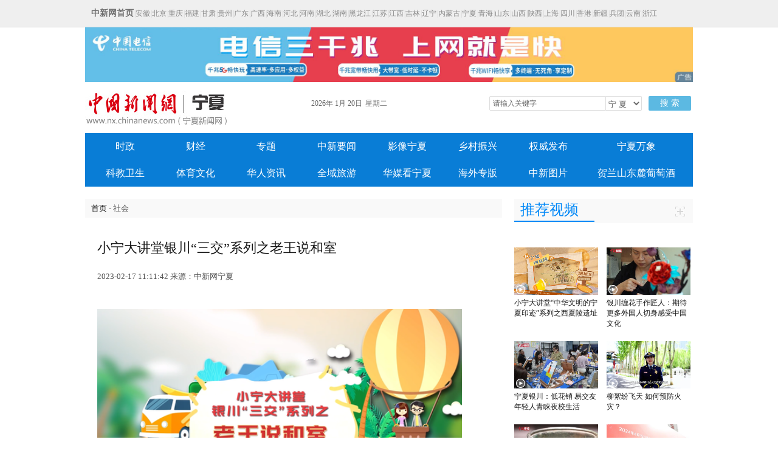

--- FILE ---
content_type: text/html
request_url: http://www.nx.chinanews.com.cn/sh/2023-02-17/doc-ihcktswz4015485.shtml
body_size: 29009
content:
<!DOCTYPE HTML>
<html>
<head>
    
<meta http-equiv="Content-Type" content="text/html; charset=utf-8" />
<meta http-equiv="X-UA-Compatible" content="IE=edge,chrome=1">
<meta name="keywords" content="小宁大讲堂银川“三交”系列之老王说和室" />
<meta name="description" content="小宁大讲堂银川“三交”系列之老王说和室" />


<script src="//www.chinanews.com/js/jquery1.4.js"></script>
<title>小宁大讲堂银川“三交”系列之老王说和室-中国新闻网-宁夏新闻 </title>
<!--publish at 2024-04-23 14:53:00-->
	
		
<link rel="stylesheet" href="//image.cns.com.cn/default/113c4582/20190603/main1.css"  type="text/css"/>
<script>
var _hmt = _hmt || [];
(function() {
  var hm = document.createElement("script");
  hm.src = "https://hm.baidu.com/hm.js?90137337da7516a16ba7dd6a28fb9541";
  var s = document.getElementsByTagName("script")[0]; 
  s.parentNode.insertBefore(hm, s);
})();
</script>


<script>
<!--nth-child在ie7下执行-->
$(document).ready(function(){
$(".conRvideoList li:nth-child(2n+1)").css("margin-right","14px");
$(".conRtpList li:nth-child(2n+1)").css("margin-right","14px");
});
var phoneWidth = parseInt(window.screen.width);
        var designWidth = 540;
        var phoneScale = phoneWidth / designWidth;
        var ua = navigator.userAgent;
        if (/Android (d+.d+)/.test(ua)) {
            var version = parseFloat(RegExp.$1);
            if (version > 2.3) {
                document.write('<meta name="viewport" content="width=' + designWidth +', minimum-scale = ' + phoneScale + ', maximum-scale = ' + phoneScale + ', target-densitydpi=device-dpi">');
            } else {
                document.write('<meta name="viewport" content="width=' + designWidth +', target-densitydpi=device-dpi">');
            }
        } else {
            document.write('<meta name="viewport" content="width=' + designWidth +', user-scalable=no, target-densitydpi=device-dpi">');
        }
</script>
    
<style>
@media (max-width: 768px){
    body {margin:0 auto;}   p{margin-block-start:0;margin-block-end:0;-webkit-margin-after:0;-webkit-margin-before:0;}
    #top{display:none;}
    #dt_advert{display:none;}
    .logo_div{display:none;}
    .nav{display:none;}
    .conRight{display:none;}
    .yqlj{display:none;}
    .pagebottom_bg{display:none;}
    .conNaviBar{display:none;}
   .waptop{display:block;background-color:#d90916;overflow:hidden;height:52px;}
    .top_nav{text-align:center;color:#fff;}
    .waptop .top_nav a{font-size:22px;font-family:微软雅黑;line-height:50px;color:#fff;text-decoration:none;}   .title{font-size:32px;line-height:52px;font-weight:700;}         .pubtime{font-size:22px;color:#444;}
    .content .conLeft .pubtime{margin-bottom:0px;}
    .conzw{font-size:27px;line-height:48px;}
    .conzw p{margin:15px 0;font-size:27px;line-height:48px;}
    .conzw img{width:100%;}
    .conzw video{width:100%;}
    .w1000{width:100%;}
    .content{}
    .content .conLeft{width:100%;}
    .p20{padding-left:0px;}
        .content .conLeft .title{margin-bottom:0px;font-size:32px;line-height:52px;font-weight:700;}
    .content .conLeft .title,.content .conLeft .pubtime,.content .conLeft .conzw{padding:10px;}
    
}
@media (min-width: 769px){
.waptop{display:none;}

}
</style>
</head>
<body>
<div class="waptop">
         <div class="top_nav">
            <a href="www.nx.chinanews.com">宁夏分社</a> • <a>正文</a>
         </div>
</div>
<div id="top">
<div class="top1">
	<div  class="syfs4"><div class="syfs4"><div style="float:left; padding-left:0px" class="syfs4_left"><strong><a href="http://www.chinanews.com/" style="font-size:14px; color:#6f6f6f;">中新网首页</a></strong>|<a href="http://www.ah.chinanews.com/">安徽</a>|<a href="http://www.bj.chinanews.com/">北京</a>|<a href="http://www.cq.chinanews.com/">重庆</a>|<a href="http://www.fj.chinanews.com/">福建</a>|<a href="http://www.gs.chinanews.com/">甘肃</a>|<a href="http://www.gz.chinanews.com/">贵州</a>|<a href="http://www.gd.chinanews.com/">广东</a>|<a href="http://www.gx.chinanews.com/">广西</a>|<a href="http://www.hi.chinanews.com/">海南</a>|<a href="http://www.heb.chinanews.com/">河北</a>|<a href="http://www.ha.chinanews.com/">河南</a>|<a href="http://www.hb.chinanews.com/">湖北</a>|<a href="http://www.hn.chinanews.com/">湖南</a>|<a href="http://www.hlj.chinanews.com/">黑龙江</a>|<a href="http://www.js.chinanews.com/">江苏</a>|<a href="http://www.jx.chinanews.com/">江西</a>|<a href="http://www.jl.chinanews.com/">吉林</a>|<a href="http://www.ln.chinanews.com/">辽宁</a>|<a href="http://www.nmg.chinanews.com/ ">内蒙古</a>|<a href="http://www.nx.chinanews.com/ ">宁夏</a>|<a href="http://www.qh.chinanews.com/">青海</a>|<a href="http://www.sd.chinanews.com/">山东</a>|<a href="http://www.sx.chinanews.com/">山西</a>|<a href="http://www.shx.chinanews.com/">陕西</a>|<a href="http://www.sh.chinanews.com/">上海</a>|<a href="http://www.sc.chinanews.com/">四川</a>|<a href="http://www.hkcna.hk/">香港</a>|<a href="http://www.xj.chinanews.com/">新疆</a>|<a href="http://www.bt.chinanews.com/">兵团</a>|<a href="http://www.yn.chinanews.com/">云南</a>|<a href="http://www.zj.chinanews.com/">浙江</a></div>
</div>
</div>
    </div>
    </div>

<div class="w1000" id="dt_advert">
 <a href="http://www.nx.chinanews.com/sz/2021-03-10/doc-ihaihcas2688942.shtml" target="_blank"><img src="http://image.cns.com.cn/default/20210310/cv7Y-haihcas2689987.jpg" width="1000" height="90"></a>
</div>
    




<div class="logo_div w1000" style="margin: 10px auto;">

         <span class="logo"><a href="//www.nx.chinanews.com"><img src="http://image.cns.com.cn/xinjiang_editor/static/nx_images/logo.jpg"></a></span>
   
       <div class="searchnav" id="zxss">
             <div class="left"> 
                 <div class="strip">
                 
                 <div class="branch_text"><span id="Y" style="padding-right:3px;"></span><span id="MH" style="padding-right:3px;"></span><span id="TD" style="padding-right:5px;"></span>  <span id="D"></span></div>
                 
                  <script type="text/javascript">
                                $(document).ready(function(){

                                        setInterval(showTime, 1000);                                
                                        function timer(obj,txt){
                                                        obj.text(txt);
                                        }        
                                        function showTime(){                                
                                                var today = new Date();
                                                var weekday=new Array(7)
                                                weekday[0]="星期日"
                                                weekday[1]="星期一"
                                                weekday[2]="星期二"
                                                weekday[3]="星期三"
                                                weekday[4]="星期四"
                                                weekday[5]="星期五"
                                                weekday[6]="星期六"                                        
                                                var y=today.getFullYear()+"年";
                                                var month=today.getMonth()+1+"月";
                                                var td=today.getDate()+"日";
                                                var d=weekday[today.getDay()];
                                                var h=today.getHours();
                                                var m=today.getMinutes();
                                                var s=today.getSeconds();        
                                                timer($("#Y"),y);
                                                timer($("#MH"),month);        
                                                timer($("#TD"),td);        
                                                timer($("#D"),d);
                                        }        
                                })

    </script>
                 </div>
               
         </div>
                <div class="searchinput right">
                   
                    <input type="text" value="请输入关键字" onClick="this.value='',this.style.color='#000'" name="q" id="q"  class="search_input" onKeyDown="if(event.keyCode==13) return submitFunNew();">

                    <div class="search_listbox"> 

                <div style="_position:relative;padding:0px;margin:0px;" onMouseOut="search_select(1)" onMouseOver="search_select(0)" class="dii7" id="id7">
                     <div  class="select_border">

<div class="select_container">
                     <select id="s0" name="s0"  class="selectnews"> 
<option value="cns">宁 夏</option> 
<option value="baidu">百 度</option> 

</select> 
</div>
</div></div>      

                    </div>
                    <a  class="search_a" onClick="return submitFunNew()">搜 索</a>
                    <div class="clear"></div>
         <script>           
                    function submitFunNew(){
          var hotword="";
          hotword=document.getElementsByName('q')[0].value;
          if (hotword==''){
             //alert('请输入关键字!');
             //return false;
          }else{  
             if(document.getElementsByName('s0')[0].value=='cns')
              { window.open("//searchnews.chinanews.com/search.do?q="+encodeURIComponent(hotword)+"&dbtype=nx");}
              else if(document.getElementsByName('s0')[0].value=='baidu'){
              window.open("http://www.baidu.com/s?ie=utf-8&bs=%E4%B8+%9B%BD&sr=&z=&cl=3&f=8&wd="+encodeURIComponent(hotword)+"&ct=0");
              }else{
              window.open("//searchnews.chinanews.com/search.do?q="+encodeURIComponent(hotword)+"&dbtype=nx");
          }}}
		  
		  function quickQueryCust(evt){
        evt = (evt) ? evt : ((window.event) ? window.event : "") //兼容IE和Firefox获得keyBoardEvent对象
        var key = evt.keyCode?evt.keyCode:evt.which; //兼容IE和Firefox获得keyBoardEvent对象的键值
        if(key == 13){ //判断是否是回车事件。
            submitFunNew();
      }
	  }
		  </script>
         </div>
                <div class="clear"></div>
      </div>
           <div class="clear"></div>
    </div>

<div class="nav w1000">
<ul>
<li style="margin-left: 20px;" class="" id="sz"><a href="/sz/">时政</a></li>
	<li class="" id="cj"><a href="/cj/">财经</a></li>
	<li class="" id="zt"><a href="/zt/">专题</a></li>
	<li class="" id="news"><a href="/news/">中新要闻</a></li>
	<li class="" id="yxnx"><a href="/yxnx/">影像宁夏</a></li>
	<li class="" id="tpgj"><a href="/tpgj/">乡村振兴</a></li>
	<li class="" id="qw"><a href="/qw/">权威发布</a></li>
	<li class="" id="nxwx" style="width: 150px;"><a href="/nxwx/">宁夏万象</a></li>
	<li class="" id="kjws" style="margin-left: 20px;"><a href="/kjws/">科教卫生</a></li>
	<li class="" id="tywh"><a href="/tywh/">体育文化</a></li>
	<li class="" id="hrzx"><a href="/hrzx/">华人资讯</a></li>
	<li class="" id="ly"><a href="/ly/">全域旅游</a></li>
	<li class="" id="wm" style="width: 100px;margin: 0 8px;"><a href="/wm/">华媒看宁夏</a></li>
	<li class="" id="hwgb"><a href="/hwgb/">海外专版</a></li>
	<li class="" id="hd2011"><a href="/hd2011/">中新图片</a></li>
	<li class="" id="wine" style="width: 150px;"><a href="/wine/">贺兰山东麓葡萄酒</a></li>
</ul>

</div>

<script type="text/javascript">
var url = window.location.href;	
if(url.indexOf('/sz/') >=0){//时政
$(".nav ul li#sz").addClass("sel");
}

else if(url.indexOf('/cj/') >=0){//财经
	$(".nav ul li#cj").addClass("sel");
}
else if(url.indexOf('/zt/') >=0){//专题
	$(".nav ul li#zt").addClass("sel");
}
else if(url.indexOf('/news/') >=0){//要闻
	$(".nav ul li#news").addClass("sel");
}
else if(url.indexOf('/yxnx/') >=0){//影像宁夏
	$(".nav ul li#yxnx").addClass("sel");
}
else if(url.indexOf('/tpgj/') >=0){//脱贫攻坚
	$(".nav ul li#tpgj").addClass("sel");
}
else if(url.indexOf('/qw/') >=0){//权威发布
	$(".nav ul li#qw").addClass("sel");
}
else if(url.indexOf('/nxwx/') >=0){//宁夏万象
	$(".nav ul li#nxwx").addClass("sel");
}
else if(url.indexOf('/kjws/') >=0){//科教卫生
	$(".nav ul li#kjws").addClass("sel");
}
else if(url.indexOf('/tywh/') >=0){//体育文化
	$(".nav ul li#tywh").addClass("sel");
}
else if(url.indexOf('/hrzx/') >=0){//华人资讯
	$(".nav ul li#hrzx").addClass("sel");
}
else if(url.indexOf('/#ly/') >=0){//全域旅游
	$(".nav ul li#ly").addClass("sel");
}
else if(url.indexOf('/wm/') >=0){//外媒看宁夏
	$(".nav ul li#wm").addClass("sel");
}
else if(url.indexOf('/hwgb/') >=0){//海外专版
	$(".nav ul li#hwgb").addClass("sel");
}
else if(url.indexOf('/hd2011/') >=0){//中新图片
	$(".nav ul li#hd2011").addClass("sel");
}
else if(url.indexOf('/wine/') >=0){//贺兰山东麓葡萄酒
	$(".nav ul li#wine").addClass("sel");
}


</script>

<div class="content w1000">
    <div class="conLeft">
         <div class="conNaviBar"><a href="/">首页</a> - 社会</div>
         <div class="title p20">小宁大讲堂银川“三交”系列之老王说和室</div>
         <div class="pubtime p20">2023-02-17 11:11:42    来源：中新网宁夏</div>
         <div class="conzw p20">

         <!--图片排列开始-->
      
            <!--图片排列结束-->

<!--视频播放器显示start-->
<script src="//image.cns.com.cn/xinjiang_editor/static/swfobject.js" type="text/javascript"></script>
<div id="dgqlayer" class="errplay">
<script type="text/javascript">
function Rand(){
var date = new Date();
var Num  = date.getFullYear() + "" + date.getMonth()+ "" + date.getDate()+"0";
return Num;
}
function getNextURL(url){
  window.location.href=url;
}
function isIEVer(ieVer){
    var b = document.createElement('b');
    b.innerHTML = '<!--[if IE ' + ieVer + ']><i></i><![endif]-->';
    return b.getElementsByTagName('i').length === 1;
}
if(isIEVer(7) || isIEVer(8) || isIEVer(6)){
var rand=Rand();
var so = new SWFObject("//image.cns.com.cn/xinjiang_editor/static/video.swf?rand="+rand, "myswf", "600", "373", "6", "#000000", true);
so.addParam("quality", "high");
so.addParam("allowFullScreen", "true");
so.addParam("allowScriptAccess","always");
so.addVariable("vInfo", "https://poss-videocloud.cns.com.cn/oss/2023/02/17/chinanews/MEIZI_YUNSHI/onair/37C9AA19BA364F60895827D21FDCA7F3.mp4");
so.addParam("wmode", "transparent");
so.addVariable("auto", "1");
so.addVariable("adshow","0");
so.addVariable("vsimg","http://image.cns.com.cn/xinjiang_editor/transform/20230217/qu5U-hckshyv8426200.png");
so.addVariable("playerid","70");
so.write("dgqlayer");
}  
else{
var b=document.getElementById("dgqlayer");
b.innerHTML="<video id='html5video' src='https://poss-videocloud.cns.com.cn/oss/2023/02/17/chinanews/MEIZI_YUNSHI/onair/37C9AA19BA364F60895827D21FDCA7F3.mp4' poster='http://image.cns.com.cn/xinjiang_editor/transform/20230217/wTFl-hckshyv8426196.png'  width='600px' controls='controls' autobuffer='autobuffer'></video>";
}
</script>
</div>
<!--视频播放器显示end-->

                <!--正文分页开始-->
<p>【编者按】回顾历史，银川各族人民胼手胝足、披荆斩棘，共同开发建设了壮美的塞上湖城和富庶的鱼米之乡，共同塑造成就了开放包容、兼容并蓄的城市特质。为深入挖掘银川各民族交往交流交融的历史史实和实践案例，生动展现各族人民在党的团结带领下“一起走过、一起生活、一起实现”的不凡历程，中共银川市委统战部、银川市民族事务委员会共同推出“小宁大讲堂”银川“三交”系列动漫短视频，以期引导各族群众树牢正确的中华民族历史观，铸牢中华民族共同体意识，为打造铸牢中华民族共同体意识示范市凝聚人心、汇聚力量，推动各民族为全面建设社会主义现代化国家共同奋斗。</p>
<p>　　“点亮一盏灯，照亮一大片”“老王”就是那一盏盏闪亮的灯，照亮社区千家万户，促进各族群众和睦相处。</p>
<p>　　这位“老王”，叫做王忠岭，他所在的银川市西夏区朔方路街道玫瑰园社区是一个多民族聚居社区，辖区有3个老旧小区。2014年，在社区的支持下，王忠岭牵头成立了一个由50多名志愿者组成的“老王说和室”，将辖区内具有调解工作经验、热心调解工作的老党员、老干部和居民组织在一起，大力弘扬雷锋精神，积极协助社区开展矛盾纠纷调解、政策法规宣传、文明创建引导等志愿服务，探索出“党建+民族团结+志愿服务+基层治理模式”的社区志愿服务品牌，赢得了广泛赞誉，也留下了“有事找老王”的好口碑。</p>
<p>　　“老王说和室”帮助各族居民解决了不少烦心事、操心事。</p>
<p>　　几位居民经常在社区公园打陀螺，影响到其他居民休息，由此产生矛盾并找到“老王说和室”。王忠岭就积极帮助在小区外联系到合适的打陀螺场地，顺利解决了这个问题；小区里的纳叔和李叔因卫生间漏水问题吵得不可开交，最后网格员找到社区“老王说和室”出面调解，说和室的成员多次上门，晓之以理、动之以情，不仅漏水问题得到圆满解决，而且事后两位邻居还成为了好朋友、好邻居。“老王说和室”自成立以来，已累计成功调解小区各类矛盾140余起，小区居民的矛盾纠纷也呈逐年下降趋势。玫瑰园社区里的“老王”也越来越多，他们积极投身社区公益事业，竭诚为各族群众服务。</p>
<p>　　“老王说和室”还真不简单！要学习他们的精神，为创造各族群众安居乐业的良好社区环境，把社区打造成为各族群众守望相助的大家庭贡献一份力量。</p><!--正文分页结束-->  
                      </div>
    </div>


<div class="conRight">
	     <div class="mt20">
		    <div class="conRtitle"> 
				<div class="conRtitle_text">推荐视频</div>
				<div class="conRtitle_icon"><a href="/yxnx/"><img src="http://image.cns.com.cn/default/644c0fc7/20190528/more_03.jpg"></a></div>
			</div>
            <div class="mt20">
			    <ul class="conRvideoList">
				   
                     
	  <li class="VideoLi">
					    <div class="VideoImg"><a href="http://www.nx.chinanews.com/sh/2024-04-22/doc-ihczupvw3708567.shtml"><img src="http://image.cns.com.cn/xinjiang_editor/transform/20240422/3cqg-hczvctz4224977.png"></a></div>
						<div class="VideoIcon"><img src="http://www.chinanews.com/fileftp/2018/09/2018-09-03/U435P4T47D42749F24534DT20180903160524.png"></div>
						<div class="VideoTitle mt5"><a href="http://www.nx.chinanews.com/sh/2024-04-22/doc-ihczupvw3708567.shtml">小宁大讲堂“中华文明的宁夏印迹”系列之西夏陵遗址</a></div>
					</li>  
	  
	  <li class="VideoLi">
					    <div class="VideoImg"><a href="http://www.chinanews.com.cn/cul/shipin/cns/2024/04-20/news987899.shtml"><img src="http://image.cns.com.cn/xinjiang_editor/transform/20240422/YdxR-hczvctz4224881.jpg"></a></div>
						<div class="VideoIcon"><img src="http://www.chinanews.com/fileftp/2018/09/2018-09-03/U435P4T47D42749F24534DT20180903160524.png"></div>
						<div class="VideoTitle mt5"><a href="http://www.chinanews.com.cn/cul/shipin/cns/2024/04-20/news987899.shtml">银川缠花手作匠人：期待更多外国人切身感受中国文化</a></div>
					</li>  
	  
	  <li class="VideoLi">
					    <div class="VideoImg"><a href="http://www.chinanews.com.cn/shipin/cns/2024/04-18/news987712.shtml"><img src="http://image.cns.com.cn/xinjiang_editor/transform/20240419/oUJI-hczqxet2003805.jpg"></a></div>
						<div class="VideoIcon"><img src="http://www.chinanews.com/fileftp/2018/09/2018-09-03/U435P4T47D42749F24534DT20180903160524.png"></div>
						<div class="VideoTitle mt5"><a href="http://www.chinanews.com.cn/shipin/cns/2024/04-18/news987712.shtml">宁夏银川：低花销 易交友 年轻人青睐夜校生活</a></div>
					</li>  
	  
	  <li class="VideoLi">
					    <div class="VideoImg"><a href="http://www.nx.chinanews.com/sh/2024-04-18/doc-ihczqhsw9450635.shtml"><img src="http://image.cns.com.cn/xinjiang_editor/transform/20240418/m_F5-hczqxet2001909.jpg"></a></div>
						<div class="VideoIcon"><img src="http://www.chinanews.com/fileftp/2018/09/2018-09-03/U435P4T47D42749F24534DT20180903160524.png"></div>
						<div class="VideoTitle mt5"><a href="http://www.nx.chinanews.com/sh/2024-04-18/doc-ihczqhsw9450635.shtml">柳絮纷飞天 如何预防火灾？</a></div>
					</li>  
	  
	  <li class="VideoLi">
					    <div class="VideoImg"><a href="http://www.chinanews.com.cn/shipin/cns/2024/04-12/news987220.shtml"><img src="http://image.cns.com.cn/xinjiang_editor/transform/20240416/AR2P-hczqxet1997630.jpg"></a></div>
						<div class="VideoIcon"><img src="http://www.chinanews.com/fileftp/2018/09/2018-09-03/U435P4T47D42749F24534DT20180903160524.png"></div>
						<div class="VideoTitle mt5"><a href="http://www.chinanews.com.cn/shipin/cns/2024/04-12/news987220.shtml">跟小新一起解锁生僻字 共同揭开神秘“获国”面纱</a></div>
					</li>  
	  
	  <li class="VideoLi">
					    <div class="VideoImg"><a href="http://www.nx.chinanews.com/yxnx/2024-04-15/doc-ihczqhsw9446914.shtml"><img src="http://image.cns.com.cn/xinjiang_editor/transform/20240415/uYpz-hczqxet1996689.jpg"></a></div>
						<div class="VideoIcon"><img src="http://www.chinanews.com/fileftp/2018/09/2018-09-03/U435P4T47D42749F24534DT20180903160524.png"></div>
						<div class="VideoTitle mt5"><a href="http://www.nx.chinanews.com/yxnx/2024-04-15/doc-ihczqhsw9446914.shtml">银川市开展国家安全教育日系列活动</a></div>
					</li>  
	  					  					
				</ul> 
			</div>			
		 </div>
		 <div class="clear"></div>
		 <div class="mt20">
		    <div class="conRtitle"> 
				<div class="conRtitle_text">推荐要闻</div>
				<div class="conRtitle_icon"><a href="/news/"><img src="http://image.cns.com.cn/default/644c0fc7/20190528/more_03.jpg"></a>
				</div>
		    </div>
			 
			<!--<div class="mt20">
			     <div class="conYwTop">
				    <div class="YwImg"><img src="http://www.chinanews.com/gj/shipin/2019/05-28/U738P883T4D817446F113DT20190528130947.jpg"></div>
					<div class="YwDetail">
					     <div class="YwTile">多国名厨秀绝活多国名厨秀绝活</div>
						 <div class="YwDesc">多国名厨秀绝活多国名厨秀绝活多多……<a class="more" href="">[详细]</a></div>
					</div>
				 </div>
			</div>-->
			<div class="clear"></div>
            <div class="mt20">
			     <ul class="conYwlist">
				    
                     
             <div class="conYwTop">
				    <div class="YwImg"><a href="http://www.chinanews.com.cn/tp/2024/04-22/10203721.shtml"><img src="http://image.cns.com.cn/xinjiang_editor/transform/20240423/vTGo-hczvctz4227552.jpg"></a></div>
					<div class="YwDetail">
					     <div class="YwTile" style="font-size: 16px;font-weight:600;">
					     	<a class="more" style="color: #2d2d2d; " href="http://www.chinanews.com.cn/tp/2024/04-22/10203721.shtml">宁夏遭遇沙尘暴天气</a>
					     </div>
						 <!-- <div class="YwDesc"><a class="more" href="http://www.chinanews.com.cn/tp/2024/04-22/10203721.shtml">[详细]</a></div> -->
					</div>
				 </div>
                 
	      <li class="YwLi">·
					    <a href="http://www.chinanews.com.cn/cj/2024/04-22/10203741.shtml">宁夏优秀企业共谋高质量发展新路径</a>
		  </li>  
	      <li class="YwLi">·
					    <a href="http://www.chinanews.com.cn/sh/2024/04-22/10203717.shtml">宁夏石嘴山：小樱桃映红乡村振兴路</a>
		  </li>  
	      <li class="YwLi">·
					    <a href="http://www.chinanews.com.cn/ty/2024/04-21/10203085.shtml">4800余名跑友贺兰山下鸣枪开跑“寻酒香”</a>
		  </li>  
	      <li class="YwLi">·
					    <a href="http://www.nx.chinanews.com/news/2024-04-20/doc-ihczupvw3707696.shtml">宁夏棒垒球协会成立</a>
		  </li>  
	      <li class="YwLi">·
					    <a href="http://www.chinanews.com.cn/sh/2024/04-18/10201255.shtml">宁夏发布政务大模型建设成果 AI政务助手亮相</a>
		  </li>  
	      <li class="YwLi">·
					    <a href="http://www.chinanews.com.cn/sh/2024/04-18/10201320.shtml">宁夏迎降雨大风降温“套餐” 局地有暴雨</a>
		  </li>  
	      <li class="YwLi">·
					    <a href="http://www.chinanews.com.cn/sh/2024/04-18/10201426.shtml">宁检机关起诉严重破坏市场竞争秩序犯罪44件</a>
		  </li>  
	      <li class="YwLi">·
					    <a href="http://www.chinanews.com.cn/tp/2024/04-18/10201409.shtml">宁夏银川迎降雨天气</a>
		  </li>  
	      <li class="YwLi">·
					    <a href="http://www.chinanews.com.cn/tp/2024/04-17/10200518.shtml">宁夏石嘴山市千名职工技能大比武</a>
		  </li>  	
					
				 </ul>
			</div>
	     </div>
		 <div class="mt20">
		    <div class="conRtitle"> 
				<div class="conRtitle_text" style="width:70px;">专题</div>
				<div class="conRtitle_icon"><a href="/zt/"><img src="http://image.cns.com.cn/default/644c0fc7/20190528/more_03.jpg"></a></div>
		    </div>
			 <div class="mt20">
			    <ul class="conRtpList">
				
										 <li class="TpLi">
					    <div class="TpImg"><a href="http://www.nx.chinanews.com/zt/2022-02-07/doc-ihavpnmm9877095.shtml" target="_blank"><img src="http://image.cns.com.cn/xinjiang_editor/20220208/I_YO-vnfqzpu2922057.jpg"></a></div>
					</li>
					 <li class="TpLi">
					    <div class="TpImg"><a href="http://www.nx.chinanews.com/zt/2021-05-08/doc-ihameecz8852905.shtml" target="_blank"><img src="http://image.cns.com.cn/xinjiang_editor/20210420/gE6p-hakpnmw1844673.jpg"></a></div>
					</li>
					 <li class="TpLi">
					    <div class="TpImg"><a href="https://www.ndpf.org.cn/" target="_blank"><img src="http://image.cns.com.cn/xinjiang_editor/20220208/X-96-whuxqwy8569210.jpg"></a></div>
					</li>
					 <li class="TpLi">
					    <div class="TpImg"><a href="http://www.nx.chinanews.com/zt/2023-09-14/doc-ihctaqav0077610.shtml" target="_blank"><img src="http://image.cns.com.cn/xinjiang_editor/20230914/zLbi-hcszkct5401392.jpg"></a></div>
					</li>
				    
				</ul>
             </div>				
	     </div>
	<div class="clear"></div>
</div>
<div class="clear"></div>
<div class="yqlj">
<div class="yqljbt">
<div class="w1000">
<div class="t_16">友情链接</div>
</div>
</div>
<div class="w1000">
<p><a href="http://www.nxjjjc.gov.cn/ ">宁夏纪检委监察委</a>|<a href="http://www.nx.gov.cn/  ">宁夏政府网</a>|<a href="http://www.nxnews.net/">宁夏新闻网</a>|<a href="http://www.nxdjw.gov.cn/">宁夏党建网</a>|<a href="http://www.nxjgdj.gov.cn/">机关党建网</a>|<a href="http://www.nxdx.org.cn/">宁夏党校网</a>|<a href="http://www.nxskl.net/">宁夏社科界</a>|<a href="http://nx.wenming.cn/">宁夏文明网</a>|<a href="http://www.nxrd.gov.cn/">宁夏人大网</a>|<a href="http://www.nxfy.gov.cn/">宁夏法院网</a>|<a href="http://www.people.com.cn/">人民网</a>|<a href="http://www.chinadaily.com.cn/">中国日报网</a>|<a href="http://www.xinhuanet.com/">新华网</a>|<a href="http://www.cctv.com/">国际网</a>|<br /><a href="http://www.china.com.cn/">中国网</a>|<a href="http://www.qstheory.cn/">求是理论网 </a>|<a href="http://www.cri.cn/">国际在线</a>|<a href="http://www.ce.cn/">中国经济网</a>|<a href="http://www.ndpf.org.cn/">宁夏回族自治区残疾人联合会</a>|<a href="https://www.nxtcw.com.cn/">宁夏体彩</a>|</p>

</div>
</div>


<div class="pagebottom_bg" style="width:100%; border-top:1px solid #d7d7d7;">
<div class="pagebottom">
<!--<div class="pagebottom_1">
<a href="">关于我们</a>　| <a href="">About us</a>　|　<a href="">联系我们</a>　|　<a href="">广告服务</a>　|　<a href="">供稿服务</a>　|　<a href="">法律声明</a>　|　<a href="">招聘信息</a>　|　<a href="">网站地图</a>　
</div>-->
<div class="pagebottom_2">本网站所刊载信息，不代表中新社和中新网观点。 刊用本网站稿件，务经书面授权。</div>
<div class="pagebottom_2">未经授权禁止转载、摘编、复制及建立镜像，违者将依法追究法律责任。</div>
<div class="pagebottom_2">[<a href="http://www.chinanews.com//news/xuke.html">网上传播视听节目许可证（0106168)</a>]　[<a href="https://beian.miit.gov.cn/">京ICP证040655号</a>][京公网安备：110102003042] [<a href="https://beian.miit.gov.cn">京ICP备05004340号-1</a>]
</div>
</div>
	





</div>
</body>
</html>